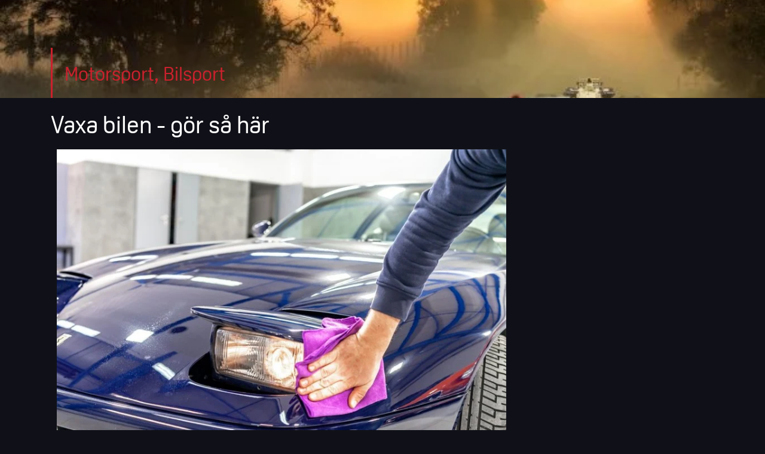

--- FILE ---
content_type: text/html; charset=utf-8
request_url: https://www.smi.nu/vaxa-bilen-gor-sa-har
body_size: 2926
content:
<html>
  <head>
    <meta name="viewport" content="width=device-width, initial-scale=1.0">
  
<title>Vaxa bilen - gör så här | Motorsport, Bilsport</title>

    <link rel="icon" href="https://images.staticjw.com/smi/9382/favicon.ico" sizes="any">
    <meta charset="utf-8">
    <link rel="canonical" href="https://www.smi.nu/vaxa-bilen-gor-sa-har">

 
    <!-- Styles -->
    <link href="https://maxcdn.bootstrapcdn.com/bootstrap/4.0.0-beta.3/css/bootstrap.min.css" rel="stylesheet">
    <link href="/style.css?v=294887&amp;m=1178" rel="stylesheet">

<style>.toppen{background:url(https://images.staticjw.com/smi/8570/sportbil.jpg);background-size:cover!important;}body{font-family:Oscine,sans-serif;color:#fff;background-color:#101118}.footer{background:url(https://images.staticjw.com/smi/8570/sportbil.jpg) center;background-size:cover!important}.red1{background:#d5222e}.red-alpha,.red2{background:#ca212d}.red-alpha{background:rgba(213,34,46,.8)}a{color:#ca212d}blockquote{background:#ca212d;background:rgba(213,34,46,0.2);border-left:3px solid #f73646;}blockquote:before{color:#fff;}.left{border-left:3px solid #ca212d;}</style>
    <link rel="stylesheet" href="https://use.typekit.net/vcy7hrb.css">
    <!-- HTML5 shim, for IE6-8 support of HTML5 elements -->
    <!--[if lt IE 9]>
      <script src="http://html5shim.googlecode.com/svn/trunk/html5.js"></script>
    <![endif]-->
  </head>
  <body>
      <div class="container-fluid">
  <div class="row top">
      
    <div class="col full toppen">
       
       <div class="container">
       <div class="col-md-8 left">
       <a href="https://www.smi.nu/"><h2>Motorsport, Bilsport</h2></a>

<p></p>

       </div>
      </div>
    </div>
  </div>

        <div class="container">

	<div class="row content">
		<div class="col-md-12">
<div class="blog-content">
			<h1>Vaxa bilen - gör så här</h1>
            		

<p><img src="https://images.staticjw.com/smi/7044/polera-bilen.jpg" /></p>

<p>Alla vill vi väl ha tillbaka den där härliga känslan av att ha en sprillans ny bil? Sen är det ju rätt skönt att slippa köra bilen till tvätthallen en gång i veckan. Genom att polera och vaxa din bil så får din bil sin gamla lyster tillbaka och du slipper smuts som fastnar. Men hur gör man för att vaxa bilen?</p>

<h2>Tvätta noga och polera</h2>

<p>Steg ett för att få tillbaka nybilskänslan, och för att skydda sin bil, är att tvätta den riktigt noggrant. Sedan använder du polish för att slipa ner det yttersta lagret av klarlacken. Det skapar en slät yta som inte kan hålla kvar vatten, salt och smuts. När detta sedan är klart är det dags att börja vaxa bilen.</p>

<h2>Så vaxar du</h2>

<p>Köp inte billigt vax från lågprisvaruhus. Du sparar en slant men du kommer att få göra om det ofta. Du hittar <a href="https://www.bastitest24.se/fordon/bilvax">bästa bilvaxet hos bästitest24</a> där du både kan läsa mer om olika produkter och beställa. Sen gör du så här:</p>

<ul>
    <li>Arbeta in vaxet med en duk eller en trasa och tänk på att arbeta på små områden. En skärm i taget, motorhuv eller taket. Jobba inte på hela bilen samtidigt. </li>
    <li>Arbeta med längsgående rörelser och se till att inte använda för mycket vax.</li>
    <li>Låt sedan vaxet verka enligt anvisningarna på förpackningen.</li>
    <li>Torka av med en ren och torr trasa och var noga att inget vax fastnar på bilen.</li>
</ul>

<p>Du kan göra detta för hand, eller använda en polermaskin. Jag själv föredrar att jobba för hand för jag tycker att resultatet blir bättre helt enkelt. </p>

<style>#social-buttons {clear:both;height:15px;margin:40px 0 10px 20px;} #social-buttons a {background:url(https://staticjw.com/images/social-sprite.png) no-repeat 0 0;width:16px;height:16px;display:block;margin:0 0 0 5px;padding:0;border:0;float:left;}</style>
<div id="social-buttons">
<a style="background-position:0 0;" href="https://www.facebook.com/sharer/sharer.php?u=https%3A%2F%2Fwww.smi.nu%2Fvaxa-bilen-gor-sa-har" rel="nofollow" onclick="javascript:window.open(this.href,'', 'menubar=no,toolbar=no,resizable=yes,scrollbars=yes,height=400,width=600');return false;" title="Facebook"></a>
<a style="background-position:-16px 0;" href="https://twitter.com/intent/tweet?text=Vaxa+bilen+-+g%C3%B6r+s%C3%A5+h%C3%A4r%3A&url=https%3A%2F%2Fwww.smi.nu%2Fvaxa-bilen-gor-sa-har" rel="nofollow" onclick="javascript:window.open(this.href,'', 'menubar=no,toolbar=no,resizable=yes,scrollbars=yes,height=400,width=600');return false;" title="Twitter"></a>
<a style="background-position:-32px 0;" href="https://www.linkedin.com/sharing/share-offsite/?url=https%3A%2F%2Fwww.smi.nu%2Fvaxa-bilen-gor-sa-har" rel="nofollow" onclick="javascript:window.open(this.href,'', 'menubar=no,toolbar=no,resizable=yes,scrollbars=yes,height=400,width=600');return false;" title="LinkedIn"></a>
<a style="background-position:-48px 0;" href="/rss.xml" rel="nofollow" target="_blank" title="RSS"></a>
<span style="float:right;margin-right:20px;">28 apr. 2023</span>
</div>

<hr id="comment" style="clear:both;width:95%;height:1px;border:0;background-color:#888;margin:0 auto 20px auto;">



<h2 id="other-posts-header">Andra inlägg</h2>
<ul id="blog-list">
<li><a href="/bilen-behover-omsorg">Bilen behöver omsorg</a></li>
<li><a href="/sa-underhaller-du-din-bil-for-att-slippa-stora-reparationskostnader">Så underhåller du din bil för att slippa stora reparationskostnader</a></li>
<li><a href="/vinschar-hur-du-vaeljer-raett">Vinschar – hur du väljer rätt</a></li>
<li><a href="/darfor-drar-bilen-mer-bransle-med-nya-bensinen">Därför drar bilen mer bränsle med nya bensinen</a></li>
<li><a href="/ta-hand-om-din-mazda">Ta hand om din Mazda</a></li>
<li><a href="/bilforsakring">Teckna bilförsäkring</a></li>
<li><a href="/motionera-med-gastavar">Motionera med gåstavar</a></li>
<li><a href="/manga-fordelar-med-ett-garage">Många fördelar med ett garage</a></li>
<li><a href="/vardagsmotion">Vardagsmotion</a></li>
</ul>


</div>
		</div>
	</div>
</div>   

<p>&nbsp;</p>

  </div><!-- ./container -->

    </div><!-- ./container-fluid -->
    
    <div class="footer">
      <div class="row">
        <div class="col-sm-6 red1">
          <div class=""><p style="text-align: center;">&nbsp;</p>
</div>
        </div>
        <div class="col-sm-6 red2">
          <div class=""><p style="text-align: center;">&nbsp;</p>
</div>
        </div>
      </div><!-- ./row -->
      <div class="row">
        <div class="col red-alpha">
<p style="text-align: center;">
© 2025 Smi.nu. Alla rättigheter förbehållna.</p>
        </div>
      </div><!-- ./row -->
    </div><!-- ./footer -->

<script>(function() { var global_id = '1dhirkpw'; var property_id = 297807;
    var url = encodeURIComponent(window.location.href.split('#')[0]); var referrer = encodeURIComponent(document.referrer);
    var x = document.createElement('script'), s = document.getElementsByTagName('script')[0];
    x.src = 'https://redistats.com/track.js?gid='+global_id+'&pid='+property_id+'&url='+url+'&referrer='+referrer; s.parentNode.insertBefore(x, s); })(); </script>

  </body>
</html>

--- FILE ---
content_type: text/css;charset=UTF-8
request_url: https://www.smi.nu/style.css?v=294887&m=1178
body_size: 530
content:
.toppen {background:url(https://images.staticjw.com/fra/9776/coffee.png);background-size:cover;}body {font-family:'Oscine', sans-serif;color:#fff;background-color:#101118;}.footer {background:url(https://images.staticjw.com/fra/9776/coffee.png) bottom left;background-size:cover;}.red1 {background:#b88858;}.red2 {background:#8a5b2c;}.red-alpha {background:#8a5b2c;background:rgba(138, 91, 44, 0.8);}a {color:#b88858;}a:hover {color:#8a5b2c;}.left {border-left:3px solid #b88858;}blockquote {background:#8a5b2c;background:rgba(138, 91, 44, 0.2);border-left:3px solid #b88858;}img {max-width:90%;height:auto;}blockquote {margin:1.5em 10px;padding:0.5em 10px;quotes:"\201C""\201D""\2018""\2019";width:60%}blockquote:before {content:open-quote;font-size:4em;line-height:0.1em;margin-right:0.25em;vertical-align:-0.4em;}blockquote p {display:inline;}.content {width:80%}h1, h2, h3, h4 {margin-top:20px;}.footer {padding-right:15px;}.red1 p, .red2 p, .footer p {margin:1.5rem 0 1.5rem 0;}.red-alpha {padding:30px 0 30px 0;}.top {margin-top:-110px;max-height:480px;overflow:hidden;position:relative;z-index:0;}.top {text-align:center;}.top .full {padding-left:0;padding-right:0;}.top .info {padding-top:130px;width:100%;text-align:center;}.left {margin-top:190px;padding:5px 0 5px 20px;text-align:left;}.dark {padding:20px 0 20px 0;}img {padding:10px;}@media (max-width:699px){.content {width:100%}img, iframe {width:100%;height:auto;}}